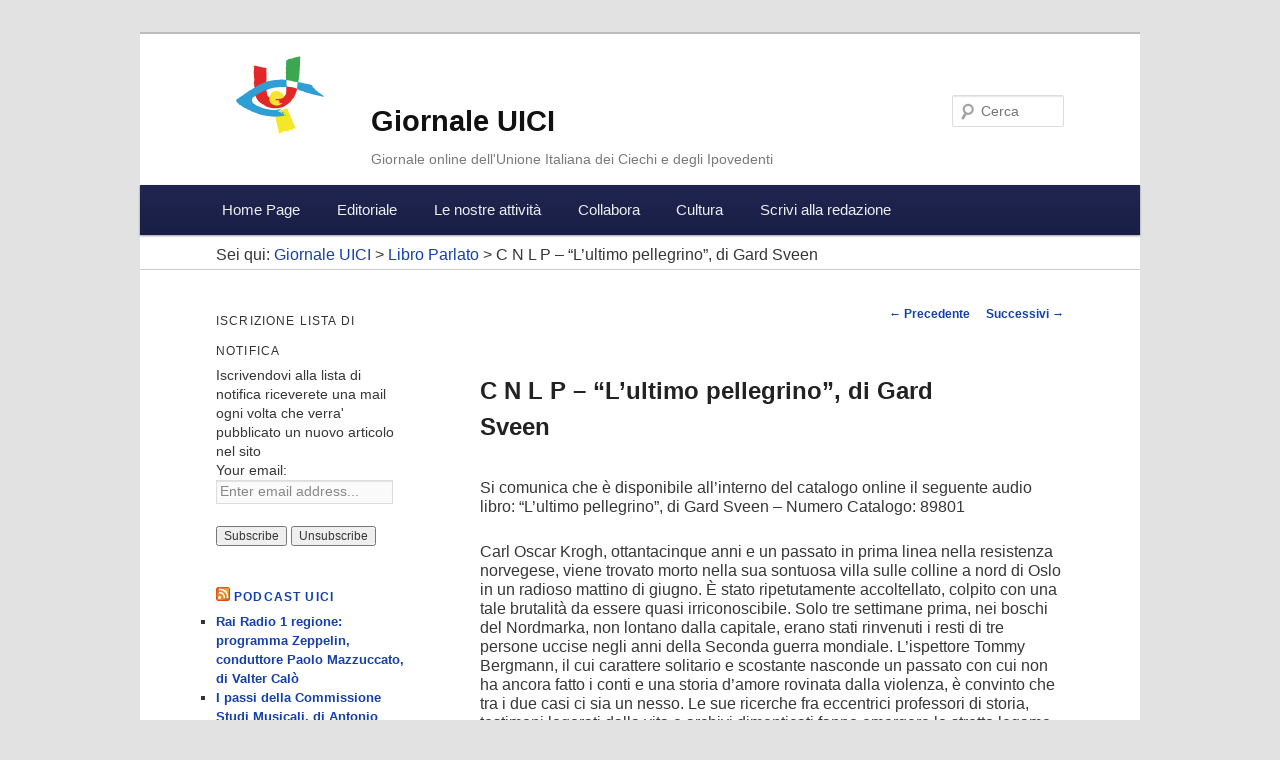

--- FILE ---
content_type: text/html; charset=UTF-8
request_url: https://giornale.uici.it/c-n-l-p-lultimo-pellegrino-di-gard-sveen/
body_size: 47774
content:
<!DOCTYPE html>
<!--[if IE 6]>
<html id="ie6" lang="it-IT">
<![endif]-->
<!--[if IE 7]>
<html id="ie7" lang="it-IT">
<![endif]-->
<!--[if IE 8]>
<html id="ie8" lang="it-IT">
<![endif]-->
<!--[if !(IE 6) | !(IE 7) | !(IE 8)  ]><!-->
<html lang="it-IT">
<!--<![endif]-->
<head>
<meta charset="UTF-8" />
<meta name="viewport" content="width=device-width" />
<title>C N L P &#8211; “L&#8217;ultimo pellegrino”, di Gard Sveen | Giornale UICI</title>
<link rel="profile" href="http://gmpg.org/xfn/11" />
<link rel="stylesheet" type="text/css" media="all" href="https://giornale.uici.it/wp-content/themes/giornale-uici/style.css" />
<link rel="pingback" href="https://giornale.uici.it/xmlrpc.php" />
<!--[if lt IE 9]>
<script src="https://giornale.uici.it/wp-content/themes/twentyeleven/js/html5.js" type="text/javascript"></script>
<![endif]-->
<meta name='robots' content='max-image-preview:large' />
<link rel='dns-prefetch' href='//s.w.org' />
<script type="text/javascript">
window._wpemojiSettings = {"baseUrl":"https:\/\/s.w.org\/images\/core\/emoji\/13.1.0\/72x72\/","ext":".png","svgUrl":"https:\/\/s.w.org\/images\/core\/emoji\/13.1.0\/svg\/","svgExt":".svg","source":{"concatemoji":"https:\/\/giornale.uici.it\/wp-includes\/js\/wp-emoji-release.min.js?ver=448826b0ed6d493260cb78939645b020"}};
/*! This file is auto-generated */
!function(e,a,t){var n,r,o,i=a.createElement("canvas"),p=i.getContext&&i.getContext("2d");function s(e,t){var a=String.fromCharCode;p.clearRect(0,0,i.width,i.height),p.fillText(a.apply(this,e),0,0);e=i.toDataURL();return p.clearRect(0,0,i.width,i.height),p.fillText(a.apply(this,t),0,0),e===i.toDataURL()}function c(e){var t=a.createElement("script");t.src=e,t.defer=t.type="text/javascript",a.getElementsByTagName("head")[0].appendChild(t)}for(o=Array("flag","emoji"),t.supports={everything:!0,everythingExceptFlag:!0},r=0;r<o.length;r++)t.supports[o[r]]=function(e){if(!p||!p.fillText)return!1;switch(p.textBaseline="top",p.font="600 32px Arial",e){case"flag":return s([127987,65039,8205,9895,65039],[127987,65039,8203,9895,65039])?!1:!s([55356,56826,55356,56819],[55356,56826,8203,55356,56819])&&!s([55356,57332,56128,56423,56128,56418,56128,56421,56128,56430,56128,56423,56128,56447],[55356,57332,8203,56128,56423,8203,56128,56418,8203,56128,56421,8203,56128,56430,8203,56128,56423,8203,56128,56447]);case"emoji":return!s([10084,65039,8205,55357,56613],[10084,65039,8203,55357,56613])}return!1}(o[r]),t.supports.everything=t.supports.everything&&t.supports[o[r]],"flag"!==o[r]&&(t.supports.everythingExceptFlag=t.supports.everythingExceptFlag&&t.supports[o[r]]);t.supports.everythingExceptFlag=t.supports.everythingExceptFlag&&!t.supports.flag,t.DOMReady=!1,t.readyCallback=function(){t.DOMReady=!0},t.supports.everything||(n=function(){t.readyCallback()},a.addEventListener?(a.addEventListener("DOMContentLoaded",n,!1),e.addEventListener("load",n,!1)):(e.attachEvent("onload",n),a.attachEvent("onreadystatechange",function(){"complete"===a.readyState&&t.readyCallback()})),(n=t.source||{}).concatemoji?c(n.concatemoji):n.wpemoji&&n.twemoji&&(c(n.twemoji),c(n.wpemoji)))}(window,document,window._wpemojiSettings);
</script>
<style type="text/css">
img.wp-smiley,
img.emoji {
	display: inline !important;
	border: none !important;
	box-shadow: none !important;
	height: 1em !important;
	width: 1em !important;
	margin: 0 0.07em !important;
	vertical-align: -0.1em !important;
	background: none !important;
	padding: 0 !important;
}
</style>
	<link rel='stylesheet' id='wp-block-library-css'  href='https://giornale.uici.it/wp-includes/css/dist/block-library/style.min.css?ver=448826b0ed6d493260cb78939645b020' type='text/css' media='all' />
<style id='wp-block-library-theme-inline-css' type='text/css'>
.wp-block-audio figcaption{color:#555;font-size:13px;text-align:center}.is-dark-theme .wp-block-audio figcaption{color:hsla(0,0%,100%,.65)}.wp-block-code>code{font-family:Menlo,Consolas,monaco,monospace;color:#1e1e1e;padding:.8em 1em;border:1px solid #ddd;border-radius:4px}.wp-block-embed figcaption{color:#555;font-size:13px;text-align:center}.is-dark-theme .wp-block-embed figcaption{color:hsla(0,0%,100%,.65)}.blocks-gallery-caption{color:#555;font-size:13px;text-align:center}.is-dark-theme .blocks-gallery-caption{color:hsla(0,0%,100%,.65)}.wp-block-image figcaption{color:#555;font-size:13px;text-align:center}.is-dark-theme .wp-block-image figcaption{color:hsla(0,0%,100%,.65)}.wp-block-pullquote{border-top:4px solid;border-bottom:4px solid;margin-bottom:1.75em;color:currentColor}.wp-block-pullquote__citation,.wp-block-pullquote cite,.wp-block-pullquote footer{color:currentColor;text-transform:uppercase;font-size:.8125em;font-style:normal}.wp-block-quote{border-left:.25em solid;margin:0 0 1.75em;padding-left:1em}.wp-block-quote cite,.wp-block-quote footer{color:currentColor;font-size:.8125em;position:relative;font-style:normal}.wp-block-quote.has-text-align-right{border-left:none;border-right:.25em solid;padding-left:0;padding-right:1em}.wp-block-quote.has-text-align-center{border:none;padding-left:0}.wp-block-quote.is-large,.wp-block-quote.is-style-large,.wp-block-quote.is-style-plain{border:none}.wp-block-search .wp-block-search__label{font-weight:700}.wp-block-group:where(.has-background){padding:1.25em 2.375em}.wp-block-separator{border:none;border-bottom:2px solid;margin-left:auto;margin-right:auto;opacity:.4}.wp-block-separator:not(.is-style-wide):not(.is-style-dots){width:100px}.wp-block-separator.has-background:not(.is-style-dots){border-bottom:none;height:1px}.wp-block-separator.has-background:not(.is-style-wide):not(.is-style-dots){height:2px}.wp-block-table thead{border-bottom:3px solid}.wp-block-table tfoot{border-top:3px solid}.wp-block-table td,.wp-block-table th{padding:.5em;border:1px solid;word-break:normal}.wp-block-table figcaption{color:#555;font-size:13px;text-align:center}.is-dark-theme .wp-block-table figcaption{color:hsla(0,0%,100%,.65)}.wp-block-video figcaption{color:#555;font-size:13px;text-align:center}.is-dark-theme .wp-block-video figcaption{color:hsla(0,0%,100%,.65)}.wp-block-template-part.has-background{padding:1.25em 2.375em;margin-top:0;margin-bottom:0}
</style>
<style id='global-styles-inline-css' type='text/css'>
body{--wp--preset--color--black: #000;--wp--preset--color--cyan-bluish-gray: #abb8c3;--wp--preset--color--white: #fff;--wp--preset--color--pale-pink: #f78da7;--wp--preset--color--vivid-red: #cf2e2e;--wp--preset--color--luminous-vivid-orange: #ff6900;--wp--preset--color--luminous-vivid-amber: #fcb900;--wp--preset--color--light-green-cyan: #7bdcb5;--wp--preset--color--vivid-green-cyan: #00d084;--wp--preset--color--pale-cyan-blue: #8ed1fc;--wp--preset--color--vivid-cyan-blue: #0693e3;--wp--preset--color--vivid-purple: #9b51e0;--wp--preset--color--blue: #1982d1;--wp--preset--color--dark-gray: #373737;--wp--preset--color--medium-gray: #666;--wp--preset--color--light-gray: #e2e2e2;--wp--preset--gradient--vivid-cyan-blue-to-vivid-purple: linear-gradient(135deg,rgba(6,147,227,1) 0%,rgb(155,81,224) 100%);--wp--preset--gradient--light-green-cyan-to-vivid-green-cyan: linear-gradient(135deg,rgb(122,220,180) 0%,rgb(0,208,130) 100%);--wp--preset--gradient--luminous-vivid-amber-to-luminous-vivid-orange: linear-gradient(135deg,rgba(252,185,0,1) 0%,rgba(255,105,0,1) 100%);--wp--preset--gradient--luminous-vivid-orange-to-vivid-red: linear-gradient(135deg,rgba(255,105,0,1) 0%,rgb(207,46,46) 100%);--wp--preset--gradient--very-light-gray-to-cyan-bluish-gray: linear-gradient(135deg,rgb(238,238,238) 0%,rgb(169,184,195) 100%);--wp--preset--gradient--cool-to-warm-spectrum: linear-gradient(135deg,rgb(74,234,220) 0%,rgb(151,120,209) 20%,rgb(207,42,186) 40%,rgb(238,44,130) 60%,rgb(251,105,98) 80%,rgb(254,248,76) 100%);--wp--preset--gradient--blush-light-purple: linear-gradient(135deg,rgb(255,206,236) 0%,rgb(152,150,240) 100%);--wp--preset--gradient--blush-bordeaux: linear-gradient(135deg,rgb(254,205,165) 0%,rgb(254,45,45) 50%,rgb(107,0,62) 100%);--wp--preset--gradient--luminous-dusk: linear-gradient(135deg,rgb(255,203,112) 0%,rgb(199,81,192) 50%,rgb(65,88,208) 100%);--wp--preset--gradient--pale-ocean: linear-gradient(135deg,rgb(255,245,203) 0%,rgb(182,227,212) 50%,rgb(51,167,181) 100%);--wp--preset--gradient--electric-grass: linear-gradient(135deg,rgb(202,248,128) 0%,rgb(113,206,126) 100%);--wp--preset--gradient--midnight: linear-gradient(135deg,rgb(2,3,129) 0%,rgb(40,116,252) 100%);--wp--preset--duotone--dark-grayscale: url('#wp-duotone-dark-grayscale');--wp--preset--duotone--grayscale: url('#wp-duotone-grayscale');--wp--preset--duotone--purple-yellow: url('#wp-duotone-purple-yellow');--wp--preset--duotone--blue-red: url('#wp-duotone-blue-red');--wp--preset--duotone--midnight: url('#wp-duotone-midnight');--wp--preset--duotone--magenta-yellow: url('#wp-duotone-magenta-yellow');--wp--preset--duotone--purple-green: url('#wp-duotone-purple-green');--wp--preset--duotone--blue-orange: url('#wp-duotone-blue-orange');--wp--preset--font-size--small: 13px;--wp--preset--font-size--medium: 20px;--wp--preset--font-size--large: 36px;--wp--preset--font-size--x-large: 42px;}.has-black-color{color: var(--wp--preset--color--black) !important;}.has-cyan-bluish-gray-color{color: var(--wp--preset--color--cyan-bluish-gray) !important;}.has-white-color{color: var(--wp--preset--color--white) !important;}.has-pale-pink-color{color: var(--wp--preset--color--pale-pink) !important;}.has-vivid-red-color{color: var(--wp--preset--color--vivid-red) !important;}.has-luminous-vivid-orange-color{color: var(--wp--preset--color--luminous-vivid-orange) !important;}.has-luminous-vivid-amber-color{color: var(--wp--preset--color--luminous-vivid-amber) !important;}.has-light-green-cyan-color{color: var(--wp--preset--color--light-green-cyan) !important;}.has-vivid-green-cyan-color{color: var(--wp--preset--color--vivid-green-cyan) !important;}.has-pale-cyan-blue-color{color: var(--wp--preset--color--pale-cyan-blue) !important;}.has-vivid-cyan-blue-color{color: var(--wp--preset--color--vivid-cyan-blue) !important;}.has-vivid-purple-color{color: var(--wp--preset--color--vivid-purple) !important;}.has-black-background-color{background-color: var(--wp--preset--color--black) !important;}.has-cyan-bluish-gray-background-color{background-color: var(--wp--preset--color--cyan-bluish-gray) !important;}.has-white-background-color{background-color: var(--wp--preset--color--white) !important;}.has-pale-pink-background-color{background-color: var(--wp--preset--color--pale-pink) !important;}.has-vivid-red-background-color{background-color: var(--wp--preset--color--vivid-red) !important;}.has-luminous-vivid-orange-background-color{background-color: var(--wp--preset--color--luminous-vivid-orange) !important;}.has-luminous-vivid-amber-background-color{background-color: var(--wp--preset--color--luminous-vivid-amber) !important;}.has-light-green-cyan-background-color{background-color: var(--wp--preset--color--light-green-cyan) !important;}.has-vivid-green-cyan-background-color{background-color: var(--wp--preset--color--vivid-green-cyan) !important;}.has-pale-cyan-blue-background-color{background-color: var(--wp--preset--color--pale-cyan-blue) !important;}.has-vivid-cyan-blue-background-color{background-color: var(--wp--preset--color--vivid-cyan-blue) !important;}.has-vivid-purple-background-color{background-color: var(--wp--preset--color--vivid-purple) !important;}.has-black-border-color{border-color: var(--wp--preset--color--black) !important;}.has-cyan-bluish-gray-border-color{border-color: var(--wp--preset--color--cyan-bluish-gray) !important;}.has-white-border-color{border-color: var(--wp--preset--color--white) !important;}.has-pale-pink-border-color{border-color: var(--wp--preset--color--pale-pink) !important;}.has-vivid-red-border-color{border-color: var(--wp--preset--color--vivid-red) !important;}.has-luminous-vivid-orange-border-color{border-color: var(--wp--preset--color--luminous-vivid-orange) !important;}.has-luminous-vivid-amber-border-color{border-color: var(--wp--preset--color--luminous-vivid-amber) !important;}.has-light-green-cyan-border-color{border-color: var(--wp--preset--color--light-green-cyan) !important;}.has-vivid-green-cyan-border-color{border-color: var(--wp--preset--color--vivid-green-cyan) !important;}.has-pale-cyan-blue-border-color{border-color: var(--wp--preset--color--pale-cyan-blue) !important;}.has-vivid-cyan-blue-border-color{border-color: var(--wp--preset--color--vivid-cyan-blue) !important;}.has-vivid-purple-border-color{border-color: var(--wp--preset--color--vivid-purple) !important;}.has-vivid-cyan-blue-to-vivid-purple-gradient-background{background: var(--wp--preset--gradient--vivid-cyan-blue-to-vivid-purple) !important;}.has-light-green-cyan-to-vivid-green-cyan-gradient-background{background: var(--wp--preset--gradient--light-green-cyan-to-vivid-green-cyan) !important;}.has-luminous-vivid-amber-to-luminous-vivid-orange-gradient-background{background: var(--wp--preset--gradient--luminous-vivid-amber-to-luminous-vivid-orange) !important;}.has-luminous-vivid-orange-to-vivid-red-gradient-background{background: var(--wp--preset--gradient--luminous-vivid-orange-to-vivid-red) !important;}.has-very-light-gray-to-cyan-bluish-gray-gradient-background{background: var(--wp--preset--gradient--very-light-gray-to-cyan-bluish-gray) !important;}.has-cool-to-warm-spectrum-gradient-background{background: var(--wp--preset--gradient--cool-to-warm-spectrum) !important;}.has-blush-light-purple-gradient-background{background: var(--wp--preset--gradient--blush-light-purple) !important;}.has-blush-bordeaux-gradient-background{background: var(--wp--preset--gradient--blush-bordeaux) !important;}.has-luminous-dusk-gradient-background{background: var(--wp--preset--gradient--luminous-dusk) !important;}.has-pale-ocean-gradient-background{background: var(--wp--preset--gradient--pale-ocean) !important;}.has-electric-grass-gradient-background{background: var(--wp--preset--gradient--electric-grass) !important;}.has-midnight-gradient-background{background: var(--wp--preset--gradient--midnight) !important;}.has-small-font-size{font-size: var(--wp--preset--font-size--small) !important;}.has-medium-font-size{font-size: var(--wp--preset--font-size--medium) !important;}.has-large-font-size{font-size: var(--wp--preset--font-size--large) !important;}.has-x-large-font-size{font-size: var(--wp--preset--font-size--x-large) !important;}
</style>
<link rel='stylesheet' id='contact-form-7-css'  href='https://giornale.uici.it/wp-content/plugins/contact-form-7/includes/css/styles.css?ver=5.5.6' type='text/css' media='all' />
<link rel='stylesheet' id='honeypot-comments-plugin-styles-css'  href='https://giornale.uici.it/wp-content/plugins/honeypot-comments/public/assets/css/public.css?ver=1.0.0' type='text/css' media='all' />
<link rel='stylesheet' id='twentyeleven-block-style-css'  href='https://giornale.uici.it/wp-content/themes/twentyeleven/blocks.css?ver=20190102' type='text/css' media='all' />
<script type='text/javascript' src='https://giornale.uici.it/wp-includes/js/jquery/jquery.min.js?ver=3.6.0' id='jquery-core-js'></script>
<script type='text/javascript' src='https://giornale.uici.it/wp-includes/js/jquery/jquery-migrate.min.js?ver=3.3.2' id='jquery-migrate-js'></script>
<script type='text/javascript' src='https://giornale.uici.it/wp-content/plugins/honeypot-comments/public/assets/js/public.js?ver=1.0.0' id='honeypot-comments-plugin-script-js'></script>
<link rel="https://api.w.org/" href="https://giornale.uici.it/wp-json/" /><link rel="alternate" type="application/json" href="https://giornale.uici.it/wp-json/wp/v2/posts/18288" /><link rel="EditURI" type="application/rsd+xml" title="RSD" href="https://giornale.uici.it/xmlrpc.php?rsd" />
<link rel="wlwmanifest" type="application/wlwmanifest+xml" href="https://giornale.uici.it/wp-includes/wlwmanifest.xml" /> 

<link rel="canonical" href="https://giornale.uici.it/c-n-l-p-lultimo-pellegrino-di-gard-sveen/" />
<link rel='shortlink' href='https://giornale.uici.it/?p=18288' />
<link rel="alternate" type="application/json+oembed" href="https://giornale.uici.it/wp-json/oembed/1.0/embed?url=https%3A%2F%2Fgiornale.uici.it%2Fc-n-l-p-lultimo-pellegrino-di-gard-sveen%2F" />
<link rel="alternate" type="text/xml+oembed" href="https://giornale.uici.it/wp-json/oembed/1.0/embed?url=https%3A%2F%2Fgiornale.uici.it%2Fc-n-l-p-lultimo-pellegrino-di-gard-sveen%2F&#038;format=xml" />
<script type="text/javascript"><!--
function powerpress_pinw(pinw_url){window.open(pinw_url, 'PowerPressPlayer','toolbar=0,status=0,resizable=1,width=460,height=320');	return false;}
//-->
</script>
<script type="text/javascript">
(function(url){
	if(/(?:Chrome\/26\.0\.1410\.63 Safari\/537\.31|WordfenceTestMonBot)/.test(navigator.userAgent)){ return; }
	var addEvent = function(evt, handler) {
		if (window.addEventListener) {
			document.addEventListener(evt, handler, false);
		} else if (window.attachEvent) {
			document.attachEvent('on' + evt, handler);
		}
	};
	var removeEvent = function(evt, handler) {
		if (window.removeEventListener) {
			document.removeEventListener(evt, handler, false);
		} else if (window.detachEvent) {
			document.detachEvent('on' + evt, handler);
		}
	};
	var evts = 'contextmenu dblclick drag dragend dragenter dragleave dragover dragstart drop keydown keypress keyup mousedown mousemove mouseout mouseover mouseup mousewheel scroll'.split(' ');
	var logHuman = function() {
		if (window.wfLogHumanRan) { return; }
		window.wfLogHumanRan = true;
		var wfscr = document.createElement('script');
		wfscr.type = 'text/javascript';
		wfscr.async = true;
		wfscr.src = url + '&r=' + Math.random();
		(document.getElementsByTagName('head')[0]||document.getElementsByTagName('body')[0]).appendChild(wfscr);
		for (var i = 0; i < evts.length; i++) {
			removeEvent(evts[i], logHuman);
		}
	};
	for (var i = 0; i < evts.length; i++) {
		addEvent(evts[i], logHuman);
	}
})('//giornale.uici.it/?wordfence_lh=1&hid=E112E3F4442B0153770201D10E8B5A1E');
</script><script type="text/javascript">

  var _gaq = _gaq || [];
  _gaq.push(['_setAccount', 'UA-350007-37']);
  _gaq.push(['_trackPageview']);

  (function() {
    var ga = document.createElement('script'); ga.type = 'text/javascript'; ga.async = true;
    ga.src = ('https:' == document.location.protocol ? 'https://ssl' : 'http://www') + '.google-analytics.com/ga.js';
    var s = document.getElementsByTagName('script')[0]; s.parentNode.insertBefore(ga, s);
  })();

</script>
</head>

<body class="post-template-default single single-post postid-18288 single-format-standard wp-embed-responsive two-column left-sidebar">
<div id="page" class="hfeed">
	<header id="branding" role="banner">
		<div class="hgroup">
				<h1 id="site-title"><span><a href="" title="Giornale UICI" rel="home">Giornale UICI</a></span></h1>
				<h2 id="site-description">Giornale online dell&#039;Unione Italiana dei Ciechi e degli Ipovedenti</h2>
		</div>

			
								<form method="get" id="searchform" action="https://giornale.uici.it/">
		<label for="s" class="assistive-text">Cerca</label>
		<input type="text" class="field" name="s" id="s" placeholder="Cerca" />
		<input type="submit" class="submit" name="submit" id="searchsubmit" value="Cerca" />
	</form>
			
			<nav id="access" role="navigation">
				<h3 class="assistive-text">Menu principale</h3>
								<div class="skip-link"><a class="assistive-text" href="#content" title="Vai al contenuto principale">Vai al contenuto principale</a></div>
				<div class="skip-link"><a class="assistive-text" href="#secondary" title="Vai al contenuto secondario">Vai al contenuto secondario</a></div>
				<div class="skip-link">
										    <a class="assistive-text" href="https://giornale.uici.it/wp-login.php?redirect_to=https%3A%2F%2Fgiornale.uici.it%2Fc-n-l-p-lultimo-pellegrino-di-gard-sveen%2F" title="Accedi">Accedi</a>
					    				</div>
								<div class="menu-menu-principale-container"><ul id="menu-menu-principale" class="menu"><li id="menu-item-456" class="menu-item menu-item-type-post_type menu-item-object-page menu-item-home menu-item-456"><a href="https://giornale.uici.it/">Home Page</a></li>
<li id="menu-item-9" class="menu-item menu-item-type-taxonomy menu-item-object-category menu-item-9"><a href="https://giornale.uici.it/cat/editoriale/">Editoriale</a></li>
<li id="menu-item-21" class="menu-item menu-item-type-post_type menu-item-object-page menu-item-has-children menu-item-21"><a href="https://giornale.uici.it/le-nostre-attivita/">Le nostre attività</a>
<ul class="sub-menu">
	<li id="menu-item-24" class="menu-item menu-item-type-post_type menu-item-object-page menu-item-24"><a href="https://giornale.uici.it/le-nostre-attivita/presidenza-nazionale/">Presidenza Nazionale</a></li>
	<li id="menu-item-23" class="menu-item menu-item-type-post_type menu-item-object-page menu-item-23"><a href="https://giornale.uici.it/le-nostre-attivita/direzione-nazionale/">Direzione Nazionale</a></li>
	<li id="menu-item-22" class="menu-item menu-item-type-post_type menu-item-object-page menu-item-22"><a href="https://giornale.uici.it/le-nostre-attivita/consiglio-nazionale/">Consiglio Nazionale</a></li>
	<li id="menu-item-100" class="menu-item menu-item-type-post_type menu-item-object-page menu-item-100"><a href="https://giornale.uici.it/le-nostre-attivita/consigli-regionali/">Consigli Regionali</a></li>
	<li id="menu-item-107" class="menu-item menu-item-type-post_type menu-item-object-page menu-item-107"><a href="https://giornale.uici.it/le-nostre-attivita/sezioni-provinciali/">Sezioni Provinciali</a></li>
	<li id="menu-item-96" class="menu-item menu-item-type-post_type menu-item-object-page menu-item-96"><a href="https://giornale.uici.it/le-nostre-attivita/commissioni/">Commissioni</a></li>
</ul>
</li>
<li id="menu-item-29" class="menu-item menu-item-type-post_type menu-item-object-page menu-item-has-children menu-item-29"><a href="https://giornale.uici.it/collabora/">Collabora</a>
<ul class="sub-menu">
	<li id="menu-item-113" class="menu-item menu-item-type-post_type menu-item-object-page menu-item-113"><a href="https://giornale.uici.it/collabora/commenti-dei-lettori/">Contributi dei Lettori</a></li>
	<li id="menu-item-535" class="menu-item menu-item-type-post_type menu-item-object-page menu-item-535"><a href="https://giornale.uici.it/collabora/opere-dei-lettori/">Opere dei Lettori</a></li>
	<li id="menu-item-35" class="menu-item menu-item-type-post_type menu-item-object-page menu-item-35"><a href="https://giornale.uici.it/collabora/gruppi-di-lavoro/">Gruppi di lavoro</a></li>
	<li id="menu-item-323" class="menu-item menu-item-type-post_type menu-item-object-page menu-item-323"><a href="https://giornale.uici.it/collabora/argomento-del-mese/">Argomento del Mese</a></li>
	<li id="menu-item-3130" class="menu-item menu-item-type-post_type menu-item-object-page menu-item-3130"><a href="https://giornale.uici.it/collabora/una-bussola-per-orientarsi/">Una Bussola per Orientarsi</a></li>
</ul>
</li>
<li id="menu-item-490" class="menu-item menu-item-type-post_type menu-item-object-page menu-item-has-children menu-item-490"><a href="https://giornale.uici.it/cultura/">Cultura</a>
<ul class="sub-menu">
	<li id="menu-item-321" class="menu-item menu-item-type-post_type menu-item-object-page menu-item-321"><a href="https://giornale.uici.it/cultura/libro-parlato/">Libro Parlato</a></li>
	<li id="menu-item-491" class="menu-item menu-item-type-post_type menu-item-object-page menu-item-491"><a href="https://giornale.uici.it/cultura/beni-culturali/">Beni Culturali</a></li>
</ul>
</li>
<li id="menu-item-112" class="menu-item menu-item-type-post_type menu-item-object-page menu-item-112"><a href="https://giornale.uici.it/scrivi-alla-redazione/">Scrivi alla redazione</a></li>
</ul></div>			</nav><!-- #access -->
			
			<div class="breadcrumbs">
			    Sei qui: <!-- Breadcrumb NavXT 7.0.2 -->
<a title="Vai alla Giornale UICI." href="https://giornale.uici.it">Giornale UICI</a> &gt; <span property="itemListElement" typeof="ListItem"><a property="item" typeof="WebPage" title="Go to the Libro Parlato Categoria archives." href="https://giornale.uici.it/cat/libro-parlato/" class="taxonomy category" ><span property="name">Libro Parlato</span></a><meta property="position" content="2"></span> &gt; C N L P &#8211; “L&#8217;ultimo pellegrino”, di Gard Sveen			</div>
	</header><!-- #branding -->


	<div id="main">

		<div id="primary">
			<div id="content" role="main">

				
					<nav id="nav-single">
						<h3 class="assistive-text">Navigazione articolo</h3>
						<span class="nav-previous"><a href="https://giornale.uici.it/fand-disabilita-servono-fatti/" rel="prev"><span class="meta-nav">&larr;</span> Precedente</a></span>
						<span class="nav-next"><a href="https://giornale.uici.it/c-n-l-p-lopera-poetica-di-william-butler-yeats/" rel="next">Successivi <span class="meta-nav">&rarr;</span></a></span>
					</nav><!-- #nav-single -->
					
					
<article id="post-18288" class="post-18288 post type-post status-publish format-standard hentry category-libro-parlato">
	<header class="entry-header">
		<h1 class="entry-title">C N L P &#8211; “L&#8217;ultimo pellegrino”, di Gard Sveen</h1>

				<!-- <div class="entry-meta">
			<span class="sep"> Pubblicato il </span><a href="https://giornale.uici.it/c-n-l-p-lultimo-pellegrino-di-gard-sveen/" title="10:02" rel="bookmark"><time class="entry-date" datetime="2018-12-05T10:02:43+01:00">5 Dicembre 2018</time></a><span class="by-author"> <span class="sep">da  </span> <span class="author vcard"><a class="url fn n" href="https://giornale.uici.it/author/voci/" title="Visualizza tutti gli articoli di Giada Voci" rel="author">Giada Voci</a></span></span>		</div> .entry-meta -->
						</header><!-- .entry-header -->

	<div class="entry-content">
		<p>Si comunica che è disponibile all&#8217;interno del catalogo online il seguente audio libro: “L&#8217;ultimo pellegrino”, di Gard Sveen &#8211; Numero Catalogo: 89801</p>
<p>Carl Oscar Krogh, ottantacinque anni e un passato in prima linea nella resistenza norvegese, viene trovato morto nella sua sontuosa villa sulle colline a nord di Oslo in un radioso mattino di giugno. È stato ripetutamente accoltellato, colpito con una tale brutalità da essere quasi irriconoscibile. Solo tre settimane prima, nei boschi del Nordmarka, non lontano dalla capitale, erano stati rinvenuti i resti di tre persone uccise negli anni della Seconda guerra mondiale. L’ispettore Tommy Bergmann, il cui carattere solitario e scostante nasconde un passato con cui non ha ancora fatto i conti e una storia d’amore rovinata dalla violenza, è convinto che tra i due casi ci sia un nesso. Le sue ricerche fra eccentrici professori di storia, testimoni logorati dalla vita e archivi dimenticati fanno emergere lo stretto legame che univa Krogh a un leggendario combattente, morto in circostanze misteriose a guerra ormai conclusa, e finiscono per focalizzarsi sulla seducente figura di Agnes Gerner, una donna bella e coraggiosa, spia audace al servizio degli inglesi nella Norvegia occupata dai nazisti. Catapultato negli anni bui del conflitto, Bergmann si ritrova in un intricato labirinto di miti e menzogne dove tutto sembra essere in vendita; un mondo ambiguo in cui, accanto a chi dice che il più grande onore è riuscire a sopravvivere, c’è anche chi è disposto a tutto per amore.</p>
<p>Per effettuare il download degli audiolibri, gli utenti già registrati possono accedere alla pagina del “Libro parlato online” digitando http://lponline.uicbs.it/</p>
			</div><!-- .entry-content -->

	<footer class="entry-meta">
		Questo articolo è stato pubblicato in <a href="https://giornale.uici.it/cat/libro-parlato/" rel="category tag">Libro Parlato</a> da <a href="https://giornale.uici.it/author/voci/">Giada Voci </a>. Aggiungi il <a href="https://giornale.uici.it/c-n-l-p-lultimo-pellegrino-di-gard-sveen/" title="Permalink a C N L P &#8211; “L&#8217;ultimo pellegrino”, di Gard Sveen" rel="bookmark">permalink</a> ai segnalibri.		
			</footer><!-- .entry-meta -->
</article><!-- #post-18288 -->

						<div id="comments">
	
	
			<!-- <p class="nocomments">I commenti sono chiusi.</p> -->
	
	
</div><!-- #comments -->

				
			</div><!-- #content -->
		</div><!-- #primary -->

		<div id="secondary" class="widget-area" role="complementary">
			<aside id="s2_form_widget-2" class="widget s2_form_widget"><h3 class="widget-title">Iscrizione lista di notifica</h3><div class="search">Iscrivendovi alla lista di notifica riceverete una mail ogni volta che verra' pubblicato un nuovo articolo nel sito<form name="s2formwidget" method="post"><input type="hidden" name="ip" value="172.16.30.253" /><span style="display:none !important"><label for="firstname">Leave This Blank:</label><input type="text" id="firstname" name="firstname" /><label for="lastname">Leave This Blank Too:</label><input type="text" id="lastname" name="lastname" /><label for="uri">Do Not Change This:</label><input type="text" id="uri" name="uri" value="http://" /></span><p><label for="s2email">Your email:</label><br><input type="email" name="email" id="s2email" value="Enter email address..." size="20" onfocus="if (this.value === 'Enter email address...') {this.value = '';}" onblur="if (this.value === '') {this.value = 'Enter email address...';}" /></p><p><input type="submit" name="subscribe" value="Subscribe" />&nbsp;<input type="submit" name="unsubscribe" value="Unsubscribe" /></p></form>
</div></aside><aside id="rss-6" class="widget widget_rss"><h3 class="widget-title"><a class="rsswidget rss-widget-feed" href="http://feeds.feedburner.com/GiornaleUici"><img class="rss-widget-icon" style="border:0" width="14" height="14" src="https://giornale.uici.it/wp-includes/images/rss.png" alt="RSS" loading="lazy" /></a> <a class="rsswidget rss-widget-title" href="https://giornale.uici.it/cat/podcasts/">Podcast UICI</a></h3><ul><li><a class='rsswidget' href='https://giornale.uici.it/rai-radio-1-regione-programma-zeppelin-conduttore-paolo-mazzuccato-di-valter-calo/'>Rai Radio 1 regione: programma Zeppelin, conduttore Paolo Mazzuccato, di Valter Calò</a></li><li><a class='rsswidget' href='https://giornale.uici.it/i-passi-della-commissione-studi-musicali-di-antonio-quatraro/'>I passi della Commissione Studi Musicali, di Antonio Quatraro</a></li><li><a class='rsswidget' href='https://giornale.uici.it/conversazioni-darte-frutti-della-terra-racconti-del-mito-il-simbolismo-della-vite-nel-mito-di-dioniso-martedi-30-giugno-2015-dalle-ore-1530-alle-ore-1800/'>Conversazioni  d’arte. Frutti della terra. Racconti del mito. Il simbolismo della vite nel  mito di Dioniso: Martedì 30 Giugno 2015, dalle ore 15,30 alle ore 18,00</a></li><li><a class='rsswidget' href='https://giornale.uici.it/lavoro-e-pensione-lo-stato-dellarte-parliamone-con-gli-amici-di-centralinoplus-slashradio-mercoledi-18-marzo-2015-ore-1600/'>“Lavoro e pensione: lo stato dell’arte. Parliamone con gli amici di centralinoplus”. Slashradio:    mercoledi’ 18 marzo 2015 – ore 16,00.</a></li><li><a class='rsswidget' href='https://giornale.uici.it/slash-radio-7-meeting-online-dei-lettori-di-kaleidos-mercoledi-11-marzo-2015-ore-1500-1800/'>Slash Radio: 7° meeting online dei lettori di Kaleidos. – Mercoledì 11 Marzo 2015 ore 15,00-18,00.</a></li><li><a class='rsswidget' href='https://giornale.uici.it/conversazioni-darte-dimore-castelli-e-palazzi-ditalia-rocche-e-castelli-tra-malatesta-e-montefeltro-parte5/'>Conversazioni d’arte: dimore, castelli e palazzi d’Italia – Rocche e castelli tra Malatesta e Montefeltro – Parte5</a></li><li><a class='rsswidget' href='https://giornale.uici.it/conversazioni-darte-dimore-castelli-e-palazzi-ditalia-rocche-e-castelli-tra-malatesta-e-montefeltro-parte4/'>Conversazioni d’arte: dimore, castelli e palazzi d’Italia – Rocche e castelli tra Malatesta e Montefeltro – Parte4</a></li><li><a class='rsswidget' href='https://giornale.uici.it/conversazioni-darte-dimore-castelli-e-palazzi-ditalia-rocche-e-castelli-tra-malatesta-e-montefeltro-parte3/'>Conversazioni d’arte: dimore, castelli e palazzi d’Italia – Rocche e castelli tra Malatesta e Montefeltro – Parte3</a></li><li><a class='rsswidget' href='https://giornale.uici.it/conversazioni-darte-dimore-castelli-e-palazzi-ditalia-rocche-e-castelli-tra-malatesta-e-montefeltro-parte2/'>Conversazioni d’arte: dimore, castelli e palazzi d’Italia – Rocche e castelli tra Malatesta e Montefeltro – Parte2</a></li><li><a class='rsswidget' href='https://giornale.uici.it/conversazioni-darte-dimore-castelli-e-palazzi-ditalia-rocche-e-castelli-tra-malatesta-e-montefeltro-parte1/'>Conversazioni d’arte: dimore, castelli e palazzi d’Italia – Rocche e castelli tra Malatesta e Montefeltro – Parte1</a></li></ul></aside><aside id="rss-7" class="widget widget_rss"><h3 class="widget-title"><a class="rsswidget rss-widget-feed" href="http://feeds.feedburner.com/Acor3-Programmitv?format=xml"><img class="rss-widget-icon" style="border:0" width="14" height="14" src="https://giornale.uici.it/wp-includes/images/rss.png" alt="RSS" loading="lazy" /></a> <a class="rsswidget rss-widget-title" href="http://www.acor3.it/dblog/pagine.asp?id=2">Programmi TV di Oggi</a></h3><ul><li><a class='rsswidget' href='http://www.televideo.rai.it/televideo/pub/listProgrammiTv.do?fascia=intero&#038;canale=MTV&#038;giorno=0&#038;p=500'>programmiTv - MTV</a> <span class="rss-date">4 Dicembre 2022</span><div class="rssSummary">Programmi 07:00 - MTV News07:30 - Case Pazzesche08:00 - Friendzone: Amici o Fidanzati?09:45 - Calciatori - Giovani Speranze12:00 - New Girl13:00 - Hollywood Heights - Vita Da Popstar13:55 - Scrubs14:50 - The Inbetweeners: Quasi Maturi15:50 - Ginnaste - Vite Parallele 16:40 - Hollywood Heights - Vita Da Popstar17:30 - Catfish: False Identita&#039;18:25 - Ginnaste - [&hellip;]</div> <cite>Acor3.it</cite></li><li><a class='rsswidget' href='http://www.televideo.rai.it/televideo/pub/listProgrammiTv.do?fascia=intero&#038;canale=ALL+MUSIC&#038;giorno=0&#038;p=500'>programmiTv - ALL MUSIC</a> <span class="rss-date">4 Dicembre 2022</span><div class="rssSummary">Programmi 06.30 Star.Meteo.News 09.30 The Club 10.00 Deejay chiama Italia 12.00 Inbox 13.00 13.00 All News 13.05 Inbox 13.30 The Club 14.00 Community 15.00 All music loves you 16.00 16.00 All News 16.05 Rotazione musicale 19.00 All News 19.05 The Club 19.30 19.30 Human Guinea Pigs 20.00 Inbox 21.00 Code Monkeys 21.30 Sons of Butcher [&hellip;]</div> <cite>Acor3.it</cite></li><li><a class='rsswidget' href='http://www.televideo.rai.it/televideo/pub/listProgrammiTv.do?fascia=intero&#038;canale=ITALIA+1&#038;giorno=0&#038;p=500'>programmiTv - ITALIA 1</a> <span class="rss-date">4 Dicembre 2022</span><div class="rssSummary">Programmi 06.35 Cartoni Animati 09.05 Telefilm:Starsky &amp; Hutch 10.10 Telefilm:Supercar 12.15 12.15 Secondo voi 12.25 Studio Aperto 13.00 Studio Sport 13.40 Cartoni animati 14.30 I Simpson 15.00 Telefilm:Paso adelante 15.55 15.55 Telefilm:Wildfire 16.50 Cartoni animati 18.30 Studio Aperto 19.05 Don Luca c&#039;� 19.35 19.35 Medici miei 20.05 Camera caf� 20.30 La ruota della fortuna 21.10 [&hellip;]</div> <cite>Acor3.it</cite></li><li><a class='rsswidget' href='http://www.televideo.rai.it/televideo/pub/listProgrammiTv.do?fascia=intero&#038;canale=LA+7&#038;giorno=0&#038;p=500'>programmiTv - LA 7</a> <span class="rss-date">4 Dicembre 2022</span><div class="rssSummary">Programmi 06:00 - Tg La7/meteo/oroscopo/traffico06:55 - Movie Flash07:00 - Omnibus ? Rassegna stampa07:30 - Tg La707:50 - Omnibus09:50 - Coffee Break11:00 - L?aria che tira12:25 - I men� di Benedetta13:30 - Tg La714:00 - Tg La7 Cronache14:40 - Telefilm: Le strade di San Francisco - Omicidio di primo grado - Una scuola di paura 16:30 [&hellip;]</div> <cite>Acor3.it</cite></li><li><a class='rsswidget' href='http://www.televideo.rai.it/televideo/pub/listProgrammiTv.do?fascia=intero&#038;canale=CANALE+5&#038;giorno=0&#038;p=500'>programmiTv - CANALE 5</a> <span class="rss-date">4 Dicembre 2022</span><div class="rssSummary">Programmi 2/3 06.00 TG5/Traffico/Meteo/Borse e monete 08.00 TG5 Mattina 08.40 Mattino Cinque(TG5-Ore 10) 11.00 Forum 13.00 2/3 13.00 TG5 13.40 Beautiful 14.10 Centovetrine 14.45 Uomini e donne 16.15 2/3 16.15 Amici 16.55 Pomeriggio cinque(All&#039;interno: TG5-5 minuti 17.55) 18.50 Chi vuol essere milionario 20.00 2/3 20.00 TG5 20.30 Striscia la notizia 21.10 Telefilm:Amiche mie 23.30 2/3 [&hellip;]</div> <cite>Acor3.it</cite></li><li><a class='rsswidget' href='http://www.televideo.rai.it/televideo/pub/listProgrammiTv.do?fascia=intero&#038;canale=RETE+4&#038;giorno=0&#038;p=500'>programmiTv - RETE 4</a> <span class="rss-date">4 Dicembre 2022</span><div class="rssSummary">Programmi 05.40 TG4-Rassegna stampa 05.55 Secondo voi/Peste e corna e.. 06.05 Telefilm:Chips/Mediashopping 07.30 Telefilm:Charlie&#039;s Angels 08.30 Telefilm:Hunter 09.30 Febbre d&#039;amore/Bianca 11.30 TG4-Telegiornale 11.40 My Life 12.40 12.40 Telefilm:Detective in corsia 13.30 TG4-Telegiornale 14.00 Sessione pomeridiana:Il tribunale di Forum 15.00 Telefilm:Wolff-Un poliziotto a Berlino 15.55 15.55 Sentieri 16.10 Telefilm:Amiche mie 18.40 Tempesta d&#039;amore(All&#039;interno: TG4-Telegiornale 18.55) 20.20 [&hellip;]</div> <cite>Acor3.it</cite></li><li><a class='rsswidget' href='http://www.televideo.rai.it/televideo/pub/listProgrammiTv.do?fascia=intero&#038;canale=RAITRE&#038;giorno=0&#038;p=500'>programmiTv - RAITRE</a> <span class="rss-date">4 Dicembre 2022</span><div class="rssSummary">Programmi 06.00 Rai News 24 (Buongiorno Regione) 08.15 Rai Educational 524 09.15 Verba volant 777-778 09.20 Cominciamo Bene-Prima 10.05 Cominciamo Bene 12.00 12.00 TG3/Sport Notizie/Meteo 3 12.25 TG3 Agritre 777 12.45 Le storie-Diario italiano 13.05 Terra nostra 777 14.00 TG Regione/TG Regione Meteo 14.20 TG3 777 /Meteo 14.50 TGR Leonardo/TGR Neapolis 15.10 15.10 Flash L.I.S. [&hellip;]</div> <cite>Acor3.it</cite></li><li><a class='rsswidget' href='http://www.televideo.rai.it/televideo/pub/listProgrammiTv.do?fascia=intero&#038;canale=RAIDUE&#038;giorno=0&#038;p=500'>programmiTv - RAIDUE</a> <span class="rss-date">4 Dicembre 2022</span><div class="rssSummary">Programmi 06.00 Zibaldone.../Medicina 33 764 06.25 X Factor-I casting 758 06.55 Quasi le sette/Cartoon Flakes 777 09.45 Rai Educational 524 777-778 10.00 Tg2punto.it 11.00 11.00 Insieme sul Due 13.00 TG2-Giorno 777 /Costume e Societ� 13.55 Medicina 33 764 14.00 Scalo 76 Cargo/Question Time 15.45 Italia allo specchio 16.15 16.15 Ricomincio da qui 17.20 Telefilm:Julia la [&hellip;]</div> <cite>Acor3.it</cite></li><li><a class='rsswidget' href='http://www.televideo.rai.it/televideo/pub/listProgrammiTv.do?fascia=intero&#038;canale=RAIUNO&#038;giorno=0&#038;p=500'>programmiTv - RAIUNO</a> <span class="rss-date">4 Dicembre 2022</span><div class="rssSummary">Programmi 1/3 06.10 Incantesimo 9 06.30 TG1/CCISS 06.45 Unomattina(TG1;L.I.S.;Parlamento; TG1 Turbo;Flash;Meteo Verde 777 ) 10.00 Verdetto finale 11.00 1/3 11.00 Occhio alla spesa 760 (Meteo;TG1) 12.00 La prova del cuoco 759 13.30 Telegiornale/TG1 Economia 14.10 Festa Italiana 599 16.15 1/3 16.15 La vita in diretta 777 (TG Parlamento;TG1;Meteo 777 ) 18.50 L&#039;eredit� 20.00 20.00 Telegiornale [&hellip;]</div> <cite>Acor3.it</cite></li></ul></aside>		</div><!-- #secondary .widget-area -->

	</div><!-- #main -->

	<footer id="colophon" role="contentinfo">

			
<div id="supplementary" class="three">
     <div id="supplementary2">
           <div id="supplementary3">
    		<div id="first" class="widget-area" role="complementary">
		<aside id="text-2" class="widget widget_text"><h3 class="widget-title">Parla con l&#8217;Unione</h3>			<div class="textwidget"><ul class="xoxo blogroll">
<li><a href="http://www.uiciechi.it/radio/radio.asp">Vai alla pagina per Ascoltare la trasmissione "Parla con L'Unione"</a> Con questo link puoi aprire la pagina del sito nazionale ed ascoltare le trasmissioni che vengono trasmesse dalla sede centrale dell’Unione Italiana dei Ciechi e degli Ipovedenti.</li>
<li><a href="mailto:diretta@uiciechi.it">Manda un'email alla diretta di Parla con L'Unione</a></li>
<li><a href="http://www.uiciechi.it/radio/live.asx">Ascolta la diretta (link asx)</a></li>
<li><a href="mms://www.uiciechi.it/RubricaUIC">Ascolta la diretta (link mms)</a></li>
</ul>
</div>
		</aside><aside id="linkcat-83" class="widget widget_links"><h3 class="widget-title">Link Esterni</h3>
	<ul class='xoxo blogroll'>
<li><a href="http://www.handylex.org/">handyLex</a></li>
<li><a href="http://www.letturagevolata.org/letturagevolata/">Lettura Agevolata</a></li>
<li><a href="http://www.redattoresociale.it/">Redattore Sociale</a></li>
<li><a href="http://www.superabile.it/web/it/Home/">Superabile</a></li>
<li><a href="http://www.superando.it/">Superando</a></li>

	</ul>
</aside>
	</div><!-- #first .widget-area -->
	
		<div id="second" class="widget-area" role="complementary">
		<aside id="linkcat-6" class="widget widget_links"><h3 class="widget-title">UICI</h3>
	<ul class='xoxo blogroll'>
<li><a href="http://www.uici.it" title="http://www.uici.it è il nuovo indirizzo del sito dell&#8217;Unione Italiana dei Ciechi e degli Ipovedenti.">Altro indirizzo web dell&#039;Unione Italiana dei Ciechi e degli Ipovedenti</a>
http://www.uici.it è il nuovo indirizzo del sito dell&#8217;Unione Italiana dei Ciechi e degli Ipovedenti.</li>
<li><a href="http://evalues.voicesystems.it/" title="Progetto Evalues: quotidiani da scaricare.">Edicola</a>
Progetto Evalues: quotidiani da scaricare.</li>
<li><a href="http://www.uiciechi.it" title="Sito Istituzionale dell&#8217;Unione Italiana dei Ciechi e degli Ipovedenti">Vai al sito dell&#039;Unione Italiana dei Ciechi e degli Ipovedenti</a>
Sito Istituzionale dell&#8217;Unione Italiana dei Ciechi e degli Ipovedenti</li>
<li><a href="http://www.uiciechi.it/servizi/riviste/main_riv.asp" rel="noopener" title="Con questo link, vai alla pagina per poter cercare le riviste pubblicate sul sito dell&#8217;Unione Italiana dei Ciechi e degli Ipovedenti." target="_blank">Vai alla pagina del motore di ricerca delle riviste dell&#039;Unione</a>
Con questo link, vai alla pagina per poter cercare le riviste pubblicate sul sito dell&#8217;Unione Italiana dei Ciechi e degli Ipovedenti.</li>

	</ul>
</aside>
	</div><!-- #second .widget-area -->
	
		<div id="third" class="widget-area" role="complementary">
		<aside id="nav_menu-2" class="widget widget_nav_menu"><h3 class="widget-title">Enti Collegati</h3><div class="menu-menu-enti-collegati-container"><ul id="menu-menu-enti-collegati" class="menu"><li id="menu-item-750" class="menu-item menu-item-type-post_type menu-item-object-page menu-item-has-children menu-item-750"><a href="https://giornale.uici.it/enti-collegati/">Enti collegati</a>
<ul class="sub-menu">
	<li id="menu-item-751" class="menu-item menu-item-type-post_type menu-item-object-page menu-item-751"><a href="https://giornale.uici.it/enti-collegati/iapb-italia/">Agenzia Prevenzione Cecità &#8211; IAPB ITALIA</a></li>
	<li id="menu-item-752" class="menu-item menu-item-type-post_type menu-item-object-page menu-item-752"><a href="https://giornale.uici.it/enti-collegati/biblioteca-italiana-per-ciechi/">Biblioteca Italiana per ciechi</a></li>
	<li id="menu-item-753" class="menu-item menu-item-type-post_type menu-item-object-page menu-item-753"><a href="https://giornale.uici.it/enti-collegati/federazione-prociechi/">Federazione prociechi</a></li>
	<li id="menu-item-754" class="menu-item menu-item-type-post_type menu-item-object-page menu-item-754"><a href="https://giornale.uici.it/enti-collegati/helen-keller/">Helen Keller</a></li>
	<li id="menu-item-755" class="menu-item menu-item-type-post_type menu-item-object-page menu-item-755"><a href="https://giornale.uici.it/enti-collegati/i-ri-fo-r/">I.Ri.Fo.R.</a></li>
	<li id="menu-item-1027" class="menu-item menu-item-type-post_type menu-item-object-page menu-item-1027"><a href="https://giornale.uici.it/enti-collegati/u-n-i-vo-c/">U.N.I.Vo.C.</a></li>
	<li id="menu-item-3106" class="menu-item menu-item-type-post_type menu-item-object-page menu-item-3106"><a href="https://giornale.uici.it/enti-collegati/centro-nazionale-di-documentazione-giuridica/">C.D.G.</a></li>
</ul>
</li>
</ul></div></aside><aside id="nav_menu-4" class="widget widget_nav_menu"><h3 class="widget-title">Federazioni e Associazioni</h3><div class="menu-menu-federazioni-e-associazioni-container"><ul id="menu-menu-federazioni-e-associazioni" class="menu"><li id="menu-item-756" class="menu-item menu-item-type-post_type menu-item-object-page menu-item-has-children menu-item-756"><a href="https://giornale.uici.it/federazioni-e-associazioni/">Federazioni e Associazioni</a>
<ul class="sub-menu">
	<li id="menu-item-757" class="menu-item menu-item-type-post_type menu-item-object-page menu-item-757"><a href="https://giornale.uici.it/federazioni-e-associazioni/f-a-n-d/">F.A.N.D.</a></li>
	<li id="menu-item-758" class="menu-item menu-item-type-post_type menu-item-object-page menu-item-758"><a href="https://giornale.uici.it/federazioni-e-associazioni/f-i-s-h/">F.I.S.H.</a></li>
	<li id="menu-item-759" class="menu-item menu-item-type-post_type menu-item-object-page menu-item-759"><a href="https://giornale.uici.it/federazioni-e-associazioni/forum-del-terzo-settore/">Forum del Terzo Settore</a></li>
</ul>
</li>
</ul></div></aside><aside id="nav_menu-3" class="widget widget_nav_menu"><h3 class="widget-title">Notizie Internazionali</h3><div class="menu-menu-internazionale-container"><ul id="menu-menu-internazionale" class="menu"><li id="menu-item-760" class="menu-item menu-item-type-post_type menu-item-object-page menu-item-has-children menu-item-760"><a href="https://giornale.uici.it/notizie-internazionali/">Notizie Internazionali</a>
<ul class="sub-menu">
	<li id="menu-item-761" class="menu-item menu-item-type-post_type menu-item-object-page menu-item-761"><a href="https://giornale.uici.it/notizie-internazionali/unione-europea-dei-ciechi/">Unione Europea dei Ciechi</a></li>
	<li id="menu-item-762" class="menu-item menu-item-type-post_type menu-item-object-page menu-item-762"><a href="https://giornale.uici.it/notizie-internazionali/unione-mondiale-dei-ciechi/">Unione Mondiale dei Ciechi</a></li>
</ul>
</li>
</ul></div></aside>	</div><!-- #third .widget-area -->
	         </div>
         </div>
  </div><!-- #supplementary -->

			<div id="site-generator">
				<p><abbr title="Unione Italiana dei Ciechi e degli Ipovedenti">UICI</abbr> - via Borgognona, 38 - 00187 Roma Tel 06.69.98.81 - Fax 06.67.86.815 - numero verde 800 682682 - Part. I.V.A. 00989551007 -
										    <a href="https://giornale.uici.it/wp-login.php?redirect_to=https%3A%2F%2Fgiornale.uici.it%2Fc-n-l-p-lultimo-pellegrino-di-gard-sveen%2F" title="Accedi" class="hunderline">Accedi</a>
					    				</p>
			</div>
	</footer><!-- #colophon -->
</div><!-- #page -->

<script type='text/javascript' src='https://giornale.uici.it/wp-includes/js/dist/vendor/regenerator-runtime.min.js?ver=0.13.9' id='regenerator-runtime-js'></script>
<script type='text/javascript' src='https://giornale.uici.it/wp-includes/js/dist/vendor/wp-polyfill.min.js?ver=3.15.0' id='wp-polyfill-js'></script>
<script type='text/javascript' id='contact-form-7-js-extra'>
/* <![CDATA[ */
var wpcf7 = {"api":{"root":"https:\/\/giornale.uici.it\/wp-json\/","namespace":"contact-form-7\/v1"}};
/* ]]> */
</script>
<script type='text/javascript' src='https://giornale.uici.it/wp-content/plugins/contact-form-7/includes/js/index.js?ver=5.5.6' id='contact-form-7-js'></script>
</body>
</html>
